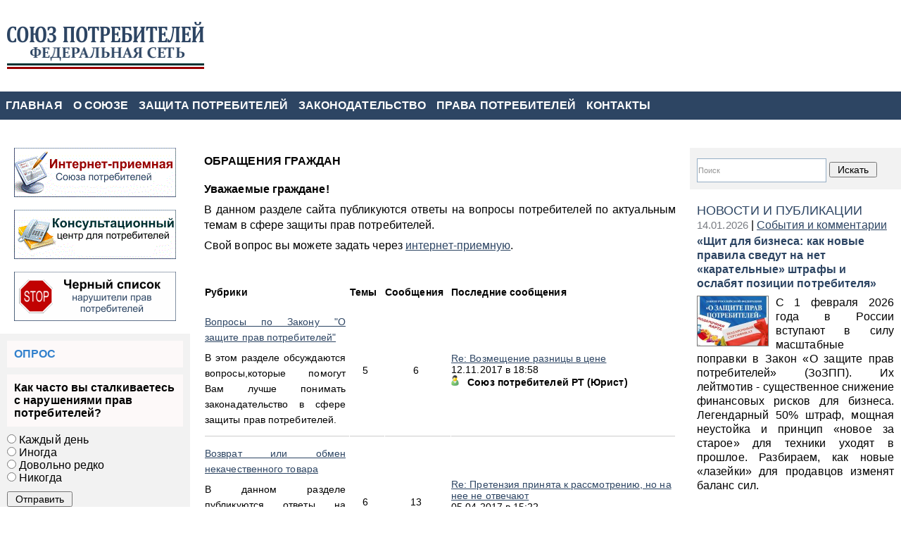

--- FILE ---
content_type: text/html; charset=utf-8
request_url: https://zashchita-prav-potrebitelei.ru/talks/
body_size: 6793
content:
<!DOCTYPE html PUBLIC "-//W3C//DTD XHTML 1.0 Strict//EN" "http://www.w3.org/TR/xhtml1/DTD/xhtml1-strict.dtd">
<html xmlns="http://www.w3.org/1999/xhtml" xml:lang="ru">
	<head>
		<meta http-equiv="content-type" content="text/html; charset=utf-8" />
		<meta name="viewport" content="width=device-width, initial-scale=1" />
		
        <!-- Stylesheets
        ============================================= -->
        <link type="text/css" rel="stylesheet" href="/css/cms/sprt-style-news-lcr.css"/>
		<link type="text/css" rel="stylesheet" href="/css/cms/sprt-inner-news-lcr.css"/>
						<script type="text/javascript" src="/js/cms/jquery.compiled.js?83322" charset="utf-8"></script>
				<script type="text/javascript" charset="utf-8" src="/js/guest.js?83322"></script>
				<link type="text/css" rel="stylesheet" href="/js/jquery/fancybox/jquery.fancybox.css?83322" />

		
        <!-- Document Title
        ============================================= -->
        <title>Ответы на вопросы о защите прав потребителей</title>
		<meta name="DESCRIPTION" content="В данном разделе сайта публикуются ответы на вопросы потребителей по актуальным темам в сфере защиты прав потребителей." />
		<meta name="KEYWORDS" content="" />
		<link rel="shortcut icon" href="/favicon-rt.ico" />
		
		
        <link rel="stylesheet" href="/css/navi-menu.css" type="text/css" media="screen" />
        
		
        <!-- Metrika
        ============================================= -->
        <!-- Yandex.Metrika counter --> <script type="text/javascript" > (function(m,e,t,r,i,k,a){m[i]=m[i]||function(){(m[i].a=m[i].a||[]).push(arguments)}; m[i].l=1*new Date();k=e.createElement(t),a=e.getElementsByTagName(t)[0],k.async=1,k.src=r,a.parentNode.insertBefore(k,a)}) (window, document, "script", "https://mc.yandex.ru/metrika/tag.js", "ym"); ym(15462412, "init", { clickmap:true, trackLinks:true, accurateTrackBounce:true, webvisor:true }); </script> <!-- /Yandex.Metrika counter -->

	</head>
	
	<body>
		<div id="container">
			<h1 class="hdr"><span>ОБРАЩЕНИЯ ГРАЖДАН</span></h1>

        <div id="header" class="header_logo">
		    <!--<div id="telephone">
			    <a href="tel:88432583309">258-33-09</a>
		        </div>-->
		</div>
		<div class="topnav">
			     <ul class="topnav" id="myTopnav">
					<li><a href="/glavnaya/">ГЛАВНАЯ</a>
				</li>				<li><a href="/o_soyuze/">О СОЮЗЕ</a>
				</li>				<li><a href="/">ЗАЩИТА ПОТРЕБИТЕЛЕЙ</a>
				</li>				<li><a href="/zakonodatelstvo/">ЗАКОНОДАТЕЛЬСТВО</a>
				</li>				<li><a href="/poleznaya_informaciya/">ПРАВА ПОТРЕБИТЕЛЕЙ</a>
				</li>				<li><a href="/kontakty/">КОНТАКТЫ</a>
				</li>
	<li class="icon"><a href="javascript:void(0);" onclick="myFunction()">МЕНЮ</a></li>
</ul>
		</div>
		<!-- Yandex.RTB -->
        <script>window.yaContextCb=window.yaContextCb||[]</script>
        <script src="https://yandex.ru/ads/system/context.js" async></script>
			<div id="content">
				<div id="left" class="column">
					<p><a href="http://zashchita-prav-potrebitelei.ru/internetpriemnaya/"><img style="vertical-align: middle; display: block; margin-left: auto; margin-right: auto;" title="Интернет-приемная" src="/images/cms/data/banners/internet-priemnaiya-230x70.gif" alt="Интернет-приемная" /></a></p>
                    <p>&nbsp;</p>
                    <p><img style="vertical-align: middle; display: block; margin-left: auto; margin-right: auto;" title="Горячая линия для потребителей" src="/images/cms/data/banners/telefon-230x70.gif" alt="Горячая линия для потребителей" /></p>
                    <p>&nbsp;</p>
                    <p><a href="http://zashchita-prav-potrebitelei.ru/stop/"><img style="vertical-align: middle; display: block; margin-left: auto; margin-right: auto;" title="Нарушители прав потребителей" src="/images/cms/data/banners/bad-shops.gif" alt="Нарушители прав потребителей" /></a></p>
                    <p>&nbsp;</p>
                    

					<div id="vote" class="block">
						<p><span style="font-family: helvetica;"><span style="color: #3281cd;"><span style="font-size: 16px;">ОПРОС</span></span></span></p>
						<p>Как часто вы сталкиваетесь с нарушениями прав потребителей?</p>
						<form method="post" name="postForm">
							<fieldset>
														<div><input type="radio" name="vote_results" value="11963" /> <span>Каждый день</span></div>
							<div><input type="radio" name="vote_results" value="11964" /> <span>Иногда </span></div>
							<div><input type="radio" name="vote_results" value="11965" /> <span>Довольно редко</span></div>
							<div><input type="radio" name="vote_results" value="11966" /> <span>Никогда</span></div>

							
<input type="button" value="Отправить" onclick="javscript: cms_vote_postDo('postForm', 'vote_results', 'Вы ничего не выбрали'); return false;" />

							</fieldset>

						</form>
					</div>

                    <!-- Yandex.RTB R-A-18445762-1 -->
                    <div id="yandex_rtb_R-A-18445762-1"></div>
                    <script>
                    window.yaContextCb.push(() => {
                        Ya.Context.AdvManager.render({
                            "blockId": "R-A-18445762-1",
                            "renderTo": "yandex_rtb_R-A-18445762-1"
                        })
                    })
                    </script>
					<p>&nbsp;</p>
				</div>
				
				<div id="right" class="column">
					
					<form id="search" class="block" method="get" action="/search/search_do/">
					    <fieldset>
						<input type="text" class="textinputs" style="width:180px;" name="search_string" value="Поиск" onfocus="javascript: if(this.value == 'Поиск') this.value = '';" onblur="javascript: if(this.value == '') { this.value = 'Поиск';}"/>
						<input type="submit" value="Искать"/>
						</fieldset>
					</form>

                    
				<div id="news" class="block">
					<p><span style="font-family: tahoma, arial, helvetica, sans-serif; font-size: large; color:  #2D4563;">НОВОСТИ И ПУБЛИКАЦИИ</span></p>
                                   	
					<div class="item">
						<span class="date">14.01.2026</span> | <a href="/novosti/sobytiya_i_kommentarii/">События и комментарии</a>
						<a href="/novosti/sobytiya_i_kommentarii/kak-novye-pravila-svedut-na-net-karatelnye-shtrafy-i-oslabyat-pozicii-potrebitelya/" class="title"> «Щит для бизнеса: как новые правила сведут на нет «карательные» штрафы и ослабят позиции потребителя»</a>

						

<img src="/images/cms/thumbs/10320d00556140af8a7ae2e23b2e2d2b952996a1/podarochnaya_170_auto_jpg.jpg" width="170" height="139" alt="" style="border: #777 1px solid;" class="preview" />



						<div>
							<p style="text-align: justify;">С 1 февраля 2026 года в России вступают в силу масштабные поправки в Закон &laquo;О защите прав потребителей&raquo; (ЗоЗПП). Их лейтмотив - существенное снижение финансовых рисков для бизнеса. Легендарный 50% штраф, мощная неустойка и принцип &laquo;новое за старое&raquo; для техники уходят в прошлое. Разбираем, как новые &laquo;лазейки&raquo; для продавцов изменят баланс сил.</p>
						</div>
						<div class="comments">
							<!--<a href="%link%#comments" >Комментарии (%comments countComments(%id%)%)</a> | <a href="%link%#add_comment">Добавить комментарий</a>-->
						</div>

					</div>

					<div class="item">
						<span class="date">25.12.2025</span> | <a href="/novosti/press-centr/">ПРЕСС-ЦЕНТР</a>
						<a href="/novosti/press-centr/v-internete-kak-doma-kak-izmenitsya-zawita-prav-potrebitelej-v-eaes-v-2026-godu/" class="title">В Интернете как дома: как изменится защита прав потребителей в ЕАЭС в 2026 году</a>

						

<img src="/images/cms/thumbs/580ff877225c1dc3e71391f1b3d429779a921a1f/wcrd2018-social1_170_auto_jpg.jpg" width="170" height="89" alt="" style="border: #777 1px solid;" class="preview" />



						<div>
							<p class="ds-markdown-paragraph" style="text-align: justify;">Алексей Дурново, эксперт по потребительскому праву</p>
<p class="ds-markdown-paragraph" style="text-align: justify;"><em>26 декабря 2025 года</em></p>
<p class="ds-markdown-paragraph" style="text-align: justify;">Сфера онлайн-торговли в странах Евразийского экономического союза (ЕАЭС) демонстрирует впечатляющие масштабы: 95% населения совершают покупки в интернете, а 80% из них приобретают не только товары, но и услуги. Однако рост рынка сопровождается серьезными проблемами: каждый второй житель ЕАЭС сталкивался с нарушением своих прав при интернет-торговле.</p>
<p class="ds-markdown-paragraph" style="text-align: justify;">В ответ на эти вызовы Коллегия Евразийской экономической комиссии (ЕЭК) утвердила приоритетную тему на 2026 год:&nbsp;&laquo;В Интернете как дома: знай права, покупай осознанно&raquo;. Это решение, принятое 24 декабря 2025 года, задаст вектор совместной работе всех пяти государств-членов по повышению правовой грамотности граждан в цифровой среде.</p>
						</div>
						<div class="comments">
							<!--<a href="%link%#comments" >Комментарии (%comments countComments(%id%)%)</a> | <a href="%link%#add_comment">Добавить комментарий</a>-->
						</div>

					</div>

					<div class="item">
						<span class="date">22.12.2025</span> | <a href="/novosti/sobytiya_i_kommentarii/">События и комментарии</a>
						<a href="/novosti/sobytiya_i_kommentarii/35-let-na-strazhe-vashih-prav-kak-soyuz-potrebitelej-rossii-sozdaval-istoriyu-zawity-grazhdan/" class="title">35 лет на страже ваших прав: как Союз потребителей России создавал историю защиты граждан</a>

						

<img src="/images/cms/thumbs/a034cdd6e3aba6566da6b6f89b43b5a247d38a3e/nedelya_stangdartizacii_170_auto_jpg.jpg" width="170" height="113" alt="" style="border: #777 1px solid;" class="preview" />



						<div>
							<p style="text-align: justify;">22 декабря 2025 года&nbsp;Союз потребителей Российской Федерации (СПРФ) отмечает знаменательную дату &mdash;&nbsp;35 лет со дня создания. За эти десятилетия организация прошла путь от одного из первых общественных объединений новой России до фундаментального института гражданского общества, ежедневно защищающего интересы миллионов. Этот юбилей &mdash; не просто повод оглянуться назад, а возможность увидеть, как крепло и развивалось потребительское движение, становясь надежной опорой для каждого гражданина.</p>
						</div>
						<div class="comments">
							<!--<a href="%link%#comments" >Комментарии (%comments countComments(%id%)%)</a> | <a href="%link%#add_comment">Добавить комментарий</a>-->
						</div>

					</div>

					<hr />
					
<a id="archive" href="/novosti/sobytiya_i_kommentarii/">Архив новостей</a>

					<a id="rss" href="/data/rss/2418/">RSS</a>
				</div>


               	</div>
				
				<div id="center" class="column">
					
					<h2>ОБРАЩЕНИЯ ГРАЖДАН</h2>
					
					<!-- Yandex.RTB R-A-18445762-2 -->
                    <div id="yandex_rtb_R-A-18445762-2"></div>
                    <script>
                    window.yaContextCb.push(() => {
                        Ya.Context.AdvManager.render({
                            "blockId": "R-A-18445762-2",
                            "renderTo": "yandex_rtb_R-A-18445762-2"
                        })
                    })
                    </script>
                    <!-- Yandex.RTB R-A-18445762-2 end-->
					<p><strong>Уважаемые граждане!</strong></p>
<p>В данном разделе сайта публикуются ответы на вопросы потребителей по актуальным темам в сфере защиты прав потребителей.</p>
<p>Свой вопрос вы можете задать через <a href="http://zashchita-prav-potrebitelei.ru/internetpriemnaya/">интернет-приемную</a>.&nbsp;</p>
<p>
<br />

<table width="100%" border="0" cellspacing="1" cellpadding="0" class="tforum">
	<tr>
		<td class="hforum">Рубрики</td>
		<td class="hforum">Темы</td>
		<td class="hforum">Сообщения</td>
		<td class="hforum">Последние&nbsp;сообщения</td>
	</tr>

<tr>

	<td class="nforum"  width="200">
		<p><a href="/talks/voprosy_po_zakonu/" class="forum">Вопросы по Закону "О защите прав потребителей"</a><br />
		<p>В этом разделе обсуждаются вопросы,которые помогут Вам лучше понимать законадательство в сфере защиты прав потребителей.</p></p>
	</td>

	<td class="nforum" align="center">
		5
	</td>

	<td class="nforum" align="center">
		6
	</td>

	<td class="nforum">
		
<a href="/talks/voprosy_po_zakonu/vozmewenie-raznicy-v-cene/?p=0#9425">Re: Возмещение разницы в цене</a><br />

12.11.2017 в 18:58<br />

<span class="user"><img src="/images/cms/ico_forum_user.gif" alt="Зарегистрированный пользователь" title="Зарегистрированный пользователь" />&nbsp;&nbsp;<b><span style="display: none;">Юрист</span> <span></span> <span>Союз потребителей РТ</span> (<span>Юрист</span>)</b></span>


	</td>

</tr>

<tr>

	<td class="nforum"  width="200">
		<p><a href="/talks/vozvrat_nekachestvennogo_tovara/" class="forum">Возврат или обмен некачественного товара</a><br />
		<p>В данном разделе публикуются ответы на вопросы относительно прав потребителей при покупке некачественного товара.</p></p>
	</td>

	<td class="nforum" align="center">
		6
	</td>

	<td class="nforum" align="center">
		13
	</td>

	<td class="nforum">
		
<a href="/talks/vozvrat_nekachestvennogo_tovara/kak_napisat_pretenziyu/?p=0#9229">Re: Претензия принята к рассмотрению, но на нее не отвечают</a><br />

05.04.2017 в 15:22<br />

<span class="user"><img src="/images/cms/ico_forum_user.gif" alt="Зарегистрированный пользователь" title="Зарегистрированный пользователь" />&nbsp;&nbsp;<b><span style="display: none;">Юрист</span> <span></span> <span>Союз потребителей РТ</span> (<span>Юрист</span>)</b></span>


	</td>

</tr>

<tr>

	<td class="nforum"  width="200">
		<p><a href="/talks/vozvrat_kachestvennogo_tovara/" class="forum">Возврат или обмен качественного товара</a><br />
		<p>В данном разделе публикуются ответы на вопросы относительно прав потребителей при возврате или обмене качественных товаров.</p></p>
	</td>

	<td class="nforum" align="center">
		4
	</td>

	<td class="nforum" align="center">
		8
	</td>

	<td class="nforum">
		
<a href="/talks/vozvrat_kachestvennogo_tovara/mozhno-li-vernut-knigu/?p=0#9454">Re: можно ли вернуть книгу?</a><br />

04.01.2018 в 14:12<br />

<span class="user"><img src="/images/cms/ico_forum_user.gif" alt="Зарегистрированный пользователь" title="Зарегистрированный пользователь" />&nbsp;&nbsp;<b><span style="display: none;">Юрист</span> <span></span> <span>Союз потребителей РТ</span> (<span>Юрист</span>)</b></span>


	</td>

</tr>

<tr>

	<td class="nforum"  width="200">
		<p><a href="/talks/razlichnye_raboty_i_uslugi/" class="forum">Права потребителей различных работ и услуг</a><br />
		<p><span>Решение проблем, связанные с нарушением прав потребителей в сфере платных услуг (работ)</span></p></p>
	</td>

	<td class="nforum" align="center">
		1
	</td>

	<td class="nforum" align="center">
		2
	</td>

	<td class="nforum">
		
<a href="/talks/razlichnye_raboty_i_uslugi/kak_otkazat_sya_ot_rassrochki/?p=0#4894">Re: Как отказаться от рассрочки?</a><br />

11.06.2013 в 17:00<br />

<span class="user"><img src="/images/cms/ico_forum_user.gif" alt="Зарегистрированный пользователь" title="Зарегистрированный пользователь" />&nbsp;&nbsp;<b><span style="display: none;">Юрист</span> <span></span> <span>Союз потребителей РТ</span> (<span>Юрист</span>)</b></span>


	</td>

</tr>

<tr>

	<td class="nforum"  width="200">
		<p><a href="/talks/voprosy_garantijnogo_remonta_obmena/" class="forum">Вопросы гарантийного ремонта, обмена</a><br />
		<div class="titleline">
<p class="forumtitle">Бытовая техника, компьютеры, средства связи.</p>
</div></p>
	</td>

	<td class="nforum" align="center">
		5
	</td>

	<td class="nforum" align="center">
		7
	</td>

	<td class="nforum">
		
<a href="/talks/voprosy_garantijnogo_remonta_obmena/otlichie-garantijnogo-sroka-ot-sroka-sluzhby/?p=0#9436">Re: в чем отличие гарантийного срока от срока службы?</a><br />

19.04.2017 в 15:45<br />

<span class="user"><img src="/images/cms/ico_forum_user.gif" alt="Зарегистрированный пользователь" title="Зарегистрированный пользователь" />&nbsp;&nbsp;<b><span style="display: none;">Юрист</span> <span></span> <span>Союз потребителей РТ</span> (<span>Юрист</span>)</b></span>


	</td>

</tr>

<tr>

	<td class="nforum"  width="200">
		<p><a href="/talks/o_pravah_potrebitelej_v_sfere_zhkh/" class="forum">Права потребителей в сфере ЖКХ</a><br />
		<p><span>Здесь можно проконсультироваться по вопросам нарушения прав потребителей жилищных и коммунальных услуг</span></p></p>
	</td>

	<td class="nforum" align="center">
		4
	</td>

	<td class="nforum" align="center">
		3
	</td>

	<td class="nforum">
		
<a href="/talks/o_pravah_potrebitelej_v_sfere_zhkh/ustanovka-poverka-zamena-schetchikov-v-snt/?p=0#9772">Кто должен устанавливать и опломбировывать счетчики учета электроэнергии в домах садов?</a><br />

17.08.2020 в 12:48<br />

<span class="user"><img src="/images/cms/ico_forum_user.gif" alt="Зарегистрированный пользователь" title="Зарегистрированный пользователь" />&nbsp;&nbsp;<b><span style="display: none;">Потребитель</span> <span></span> <span>Гость</span> (<span>Потребитель</span>)</b></span>


	</td>

</tr>

</table>
</p>
				</div>
			</div>
			
			
			<!-- Footer
            ============================================= -->      
			                   <div id="footer">
				&copy; Copyright  2005-2023. Все права защищены.
                            Союз потребителей Республики Татарстан, Казань, Гвардейская, 15, Телефон: (843) 258-33-09, ОГРН 1051664064737, ИНН 1655065561
                             </div>
<!-- Загрузчик виджетов Feedot -->
<script>
    (function(f,ee,d,o,t) {
        if (ee._feedot) return;
        ee._feedot = f;
        o = d.createElement('script');
        o.src = 'https://widget.info-app5shs.ru/js/init.js?t='+(new Date().getTime());
        o.defer = true;
        d.body.appendChild(o);
    })('0dcf25af807c78b330aad341607a3193', window, document);
</script>
<!-- /Загрузчик виджетов Feedot -->


                 
			
	</div>
		
        
        <!-- Sitemenu
        ============================================= -->      
        <script type="text/javascript">
		    function myFunction() {
		        var x = document.getElementById("myTopnav");
		        if (x.className === "topnav"){
		            x.className += " responsive";
		        }else{
		            x.className = "topnav";
		        }
		    }
		</script>
	   
        <!-- IncludeQuickEditJs
        ============================================= -->
        <script type="text/javascript" src="/js/guest.js" defer="defer"></script>
		
    
    </body>
</html><!-- This page generated in 0.48279 secs by TPL, SITE MODE -->

--- FILE ---
content_type: text/css
request_url: https://zashchita-prav-potrebitelei.ru/css/cms/sprt-style-news-lcr.css
body_size: 1909
content:
* {
	margin: 0;
	padding: 0;
	/*border: 0*/
}
body {
	font-family: Arial, Helvetica, Sans-Serif;
	font-size: 16px;
	_text-align: center;
	letter-spacing: 0.01ex;
}

body #u-panel-holder {
	_text-align: left;
}

a {color: #ffffff}
a:link {color: #2D4563}
a:visited {color: #2D4563}
a:hover {color: #3281CD}
a:active {color: #2D4563}
/*a.my-link {color: #000000}
a.my-link:visited  {color: #000000}
a.my-link:hover {color: #000000}
a.my-link {
              text-decoration: none;

}*/
.editable {
	border: 1px dashed red;
}

h1 .hdr {
	width: 286px;
	height: 1px; /*51*/
	margin-left: 0px;
	background: url(/images/logo.png) left  center no-repeat
}
h1 span {
	display: none
}
h2 {
	font-family: Arial, Helvetica, Sans-Serif;
	font-size: 16px;
	font-weight: bold;
	margin-bottom: 0px;
	color: #000;
    
     
}

h3 {
	font-family: Arial, Helvetica, Sans-Serif;
	font-size: 16px;
	font-weight: bold;
	color: #000;
}

ul, ol {
    margin-left: 0px;
}

input[type="submit"],
input[type="button"] {
	padding: 1px 10px; 
	font-size: 14px;
	margin-top: 10px;
}
input#login_, 
input#email_
{
background:red;
margin:5px 5px 5px 0px;

}
fieldset {
    border: none;  
}
table {
	font-size: 14px;
}
#vote {
	background: #f2f2f2;
	margin-bottom: 10px;
}
	#vote h2 {
		color: #314966	
	}
	#vote p {
		margin-bottom: 10px;
		padding: 10px;
		font-weight: bold;
		background: #fdf9f9
	}

.textinputs {
	width: 230px;
	height: 30px;
	padding: 1px;
	font-size: 11px;
	color: #949494;
	border: #95aec5 1px solid;
}

#container {
	max-width: 1280px;
	margin:0 auto;
	*text-align:left;
}
#header {
	position: relative;
	width: 100%;
	height: 120px;
	margin-top:10px;
	background: url(/images/sprt-header.png) no-repeat;
}
	#header .banner {
		position: absolute;
		width: 1px;
		margin-top: 70px;
		margin-left: 480px;
		font-size: 12px;
		color: #fff
	}
#telephone {
		width: 100%;
		text-align: right;
	}
	#telephone a:link {
		font-size: 30px;
		text-decoration:none;
		color: #2D4563;
		font-weight: bold;
		padding-right: 10px;
	}
@media (min-width: 250px) and (max-width: 369px) {
    #header {
    	height: 90px;
    	background-size: contain;
    }
    #telephone {
		width: 70%;
		padding-top: 68px;
		text-align: left;
	    padding-left:  50px;

	}
	#telephone a:link {
    	font-size: 18px;

    }
}
@media (min-width: 370px) and (max-width: 650px) {
    #header {
    	height: 90px;
    	background-size: contain;
    }
    #telephone {
		padding-top: 35px;
	}
	#telephone a:link {
    	font-size: 20px;
    }
}
@media (min-width: 651px) and (max-width: 880px) {
    #header {
    	height: 100px;
    	background-size: contain;
    }
    #telephone {
		padding-top: 35px;
	}
    #telephone a:link {
    	font-size: 25px;
    }
}
@media (min-width: 881px) and (max-width: 1280px) {
    #header {
    	height: 120px;
    	background-size: contain;
    }
    #telephone {
		padding-top: 40px;
	}
    #telephone a:link {
    	font-size: 35px;
    }
}
@media screen and (min-width: 1280px) {
    #header {
    	height: 120px;
    	background-size: contain;
    }
    #telephone {
		padding-top: 40px;
	}
    #telephone a:link {
    	font-size: 35px;
    }
}
#content {
	margin-top: 20px;
}
.column {
	margin-top: 20px;
}
.block {
	padding: 10px
}
#search, #rubricator {
	margin-bottom: 10px;
	background: #f2f2f2;
}
#search {
	background: #f2f2f2;
}
	#search .input {
		width: 135px;
	}
	#rubricator h2 {
		color: #888888;
	}
	#rubricator ul {
		padding: 10px;
		background: #fff;
		margin-left: 0px;
	}
		#rubricator ul li {
			margin: 2px 10px;
			list-style-type:none;
		}

#footer {
	clear: both;
	padding: 30px 0;
	font-size: 12px;
}


#center ul {
	margin-top:	3px;
	margin-bottom: 	3px;
}
#center ul li{
	list-style-type:none;
}

#center p {
	margin-top:	7px;
	margin-bottom:	7px;
	line-height: 22px;
	text-align: justify;
}

#center form#search .input {
	width: 320px;
}
#center form li {
	list-style-type:none;
}

#center .item {
	clear:	both;
	margin-top:	10px;
	margin-bottom:	30px;
}

	#center .item .title, #center .item .date {
		font-weight:	bold;
        display: block;
	}


	#center .item img.preview {
		float:		left;
		margin:		5px;
		margin-left:	0px;
        margin-bottom: 20px;
	}
@media (min-width: 250px) and (max-width: 480px) {
    #center .item img.preview {
	    float:	none;
	    margin-bottom: 0px;
	    }
}
	#center img.news_photo {
		float:	right;
		margin-left:	10px;
		margin-bottom:	10px;
		border:		#CCC 1px solid;
	}
@media (min-width: 250px) and (max-width: 480px) {
    #center img.news_photo {
	    float:	none;
	    }
}
	#center .source {
		text-align:	right;
	}


	#center div#related_news {
		background-color: #f2f2f2;
		width: 100%;
		margin-top:	20px;
		
    
	 }
            #related_news img {
			display: block;
			width: 100px;
			height: 70px;
			float: left;
			margin: 5px 10px 2px 0;
			border: #fff 2px solid;
		}
            #related_news .date {
			color: #787b81;
		}
		#related_news .title {
			display: block;
            padding: 3px 0 7px;
            font-family: Arial, Helvetica, Sans-Serif;
	        }
        #related_news .comments {
			clear: both;
			margin-top: 5px;
	        }

#center div.basket_remove_all {
	margin: 10px 0 20px 0;
}





/* style->p-> пїЅпїЅпїЅпїЅпїЅпїЅпїЅпїЅ */
/* style->h2-> пїЅпїЅпїЅпїЅпїЅпїЅпїЅпїЅпїЅ 1 */
/* style->h3-> пїЅпїЅпїЅпїЅпїЅпїЅпїЅпїЅпїЅ 2 */


.content_quote {		/* style->.content_quote->пїЅпїЅпїЅпїЅпїЅпїЅ */
	padding:		15px;
	background-color:	#DDD;
}

.quote {
    padding : 0px 0px 0px 5px;
    background-color: #eee;    
    border: 1px solid #ccc;
}

#order_block {
	border-color: #F6F9FE;
}
	#order_block tr {
		background-color: #F6F9FE;
		border-bottom: 2px solid #FFFFFF;
	}

	#order_block td {
		border: 0px !important;
		padding-left: 7px;
		padding-right: 7px;
		height: 20px;
		text-align: center;
	}

	#order_block td.orow_count {
		text-align: center;
	}

	#order_block td.orow_remove {
		text-align: center;
	}

		a.cancel_link, #order_block td.orow_remove a {
			font-family: Verdana, Geneva, Arial, Helvetica, sans-serif;
			font-size: 14px;
			padding: 2px;
			text-decoration: none;
			text-align: center;
			font-weight: bold;
			color: #FB0000;
		}

	#order_block .orow_hat {
		background-color: #E8F1FA !important;
	}

	#order_block .orow_hat td {
		text-align: center;
	}

	#order_block input {
		border: 1px solid #859db5;
		margin: 2px;
		font-size: 11px;
		text-align: center;
	}


#catalog_preview {
	
}

#catalog_preview tr {
	height: 5px;
}



#search_block {
	border-color: #F6F9FE;
}

	#search_block tr {
		background-color: #F6F9FE;
		border-bottom: 2px solid #FFFFFF;
		font-weight: bold;
	}

	#search_block td {
		border: 0px !important;
		padding-left: 10px;
		padding-right: 5px;
		height: 20px;
	}

	#search_block #hat {
		background-color: #E8F1FA !important;
	}
